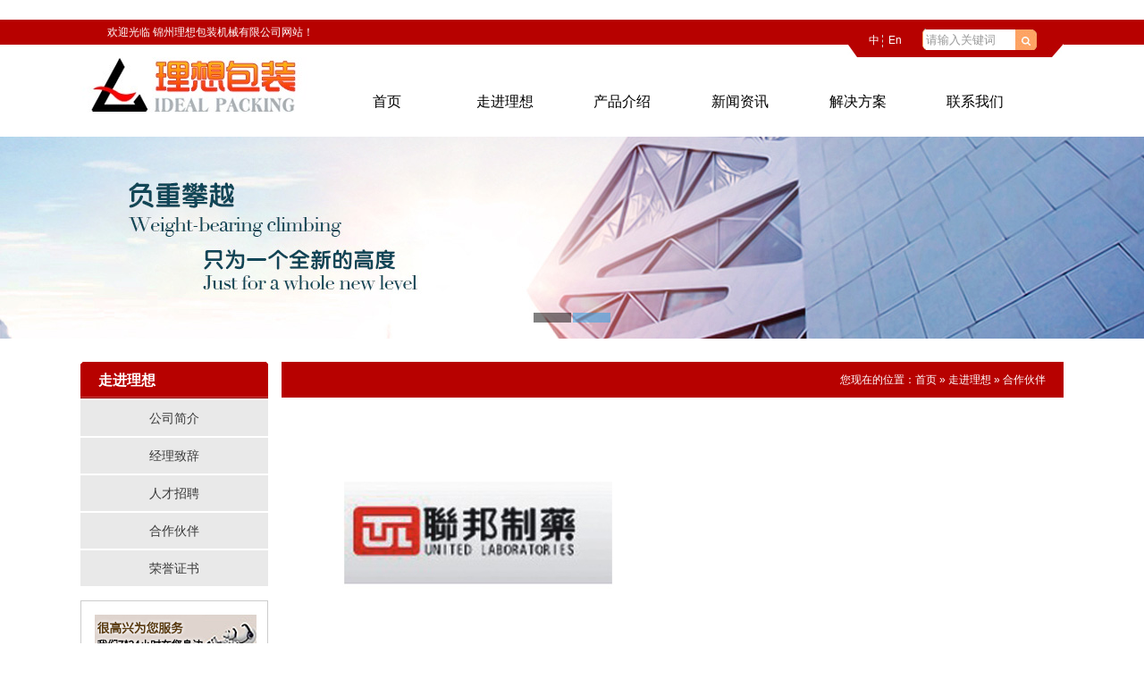

--- FILE ---
content_type: text/html; charset=utf-8
request_url: http://jzlxbz.com/index.php?ac=article&at=read&did=67
body_size: 3708
content:
﻿<!DOCTYPE html PUBLIC "-//W3C//DTD XHTML 1.0 Transitional//EN" "http://www.w3.org/TR/xhtml1/DTD/xhtml1-transitional.dtd">
<html xmlns="http://www.w3.org/1999/xhtml">

<head>
<meta content="text/html; charset=utf-8" http-equiv="Content-Type" />
<title>联邦制药-合作伙伴-锦州理想包装机械有限公司/颗粒包装机/四边封包装机/背封包装机/四边封联线/背封联线/多列包装机</title>
<meta name="keywords" content="锦州理想包装机械有限公司/颗粒包装机/四边封包装机/背封包装机/四边封联线/背封联线/多列包装机" />
<meta name="description" content="锦州理想包装机械有限公司是以生产药品，食品包装机械及各种相关配套模具的专业企业。公司由一只从事并致力于有关包装机械研究，设计，制造和管理工作并有着丰富实践经验的专业人士组成的精干队伍。公司凭借前瞻性的科学设计理念和现代管理模式并注重自己队伍的年轻化建设，使之不断的充满活力。坚持以人为本，客户至上的服务宗旨及高度负责的态度向中外客户提供优质，迅捷，有效的服务。" />
<script type="text/javascript" src="http://jzlxbz.com/js/jquery.js"></script>
<script type="text/javascript" src="http://jzlxbz.com/js/basicrun.js"></script>
<script type="text/javascript" src="http://jzlxbz.com/js/jquery.Slide.js"></script>
<script type="text/javascript" src="http://jzlxbz.com/js/menuthree.js"></script>
<script type="text/javascript" src="http://jzlxbz.com/js/menuthree.js"></script>
<script type="text/javascript" src="http://jzlxbz.com/js/treeviewcookie.js"></script>
<link href="http://jzlxbz.com/templates/specialty/css/espcms_three.css" rel="stylesheet" type="text/css" />
<link href="http://jzlxbz.com/templates/specialty/css/espcms_public.css" rel="stylesheet" type="text/css" />
<link href="http://jzlxbz.com/templates/specialty/css/espcms_v5div.css" rel="stylesheet" type="text/css" />
<link href="http://jzlxbz.com/templates/specialty/css/espcms_page.css" rel="stylesheet" type="text/css" />
<link href="http://jzlxbz.com/templates/specialty/css/espcms_content.css" rel="stylesheet" type="text/css" />
<link href="http://jzlxbz.com/templates/specialty/css/slider.css" rel="stylesheet" type="text/css" />
<link href="http://jzlxbz.com/templates/specialty/css/css.css" rel="stylesheet" type="text/css" />
<script type="text/javascript" src="http://jzlxbz.com/index.php?ac=public&at=readpuv&did=67"></script>
<script type="text/javascript">
	$(window).load(function() {
		$("#clickmenubotton li span").hover(function() {
			$(this).addClass("menuhover");
			$(this).parent().find("ul.subnav").slideDown('fast').show();
			$(this).parent().hover(function() {
			}, function() {
				$(this).parent().find("ul.subnav").fadeOut('fast');
				$(this).parent().find("span").removeClass("menuhover");
			});
		});
		$("#three").treeview({collapsed: true, control: "#sidetreecontrol", prerendered: false, persist: "location"});
	});
</script>
</head>

<body>
<div id="headbg">
  <div id="head">
    <div id="top">
      <div id="topl">欢迎光临  锦州理想包装机械有限公司网站！</div>
      <div id="topr">
        <div id="toprl">
           <li><a href="http://jzlxbz.com/index.php">中</a></li>
           <li class="line"></li>
           <li><a href="http://jzlxbz.com/html/en/index.php">En</a></li>
        </div>
        <div id="toprr">
 	        <form name="infosearch" method="post" action="http://jzlxbz.com/index.php?ac=search&at=list">
 	           <input type="hidden" name="lng" value="cn">
	           <input type="hidden" name="mid" value="0">
 	           <div class="head_search">
 		         <ul class="unstyled">
			       <li id="search_left"></li>
			       <li id="search_input"><input id="keyword" name="keyword" type="text" class="search_input" size="20" value="请输入关键词" onfocus="if (this.value=='请输入关键词'){this.value=''}" onblur="if(this.value==''){this.value='请输入关键词'}"/></li>
			       <li id="search_botton"><input type="image"  name="botton" src="http://jzlxbz.com/templates/specialty/images/search_botton_2.jpg" class="search_botton" value="开始搜索"/></li>
		         </ul>
 	           </div>
	           </form>        
        </div>
      </div>
    </div>
    <div id="logo">
      <div id="logol"><img src="http://jzlxbz.com/templates/specialty/images/logo.jpg" alt="logo"/></div>
      <div id="logor">
<div class="espcms_botton">
	<ul class="menubotton unstyled" id="clickmenubotton">
				<li ><span><a class="menu" title="首页" href="http://jzlxbz.com/index.php">首页</a></span>
		</li>
				<li class="hover"><span><a class="menu" title="走进理想" href="http://jzlxbz.com/index.php?ac=article&at=list&tid=2">走进理想</a></span>
		</li>
				<li ><span><a class="menu" title="产品介绍" href="http://jzlxbz.com/index.php?ac=article&at=list&tid=3">产品介绍</a></span>
		</li>
				<li ><span><a class="menu" title="新闻资讯" href="http://jzlxbz.com/index.php?ac=article&at=list&tid=4">新闻资讯</a></span>
		</li>
				<li ><span><a class="menu" title="解决方案" href="http://jzlxbz.com/index.php?ac=article&at=list&tid=5">解决方案</a></span>
		</li>
				<li ><span><a class="menu" title="联系我们" href="http://jzlxbz.com/index.php?ac=article&at=list&tid=6">联系我们</a></span>
		</li>
		
	</ul>
</div>      
</div>
    </div>
  </div>
</div>



<div class="espcms_slide_ny">
	<div class="bd">
		<ul>
						<li _src="url(http://jzlxbz.com/upfile/2016/06/20160628095139_601.jpg)" style="background:center 0 no-repeat;"><a alt="联系我们" target="_blank" href=""></a></li>
						<li _src="url(http://jzlxbz.com/upfile/2016/07/20160727103941_830.jpg)" style="background:center 0 no-repeat;"><a alt="主动关怀，价值服务" target="_blank" href=""></a></li>
					</ul>
	</div>
	<div class="hd"><ul></ul></div>
</div>
<script type="text/javascript">
	jQuery(".espcms_slide_ny").slide({titCell: ".hd ul", mainCell: ".bd ul", effect: "fold", autoPlay: true, autoPage: true, trigger: "mouseover",
		startFun: function(i) {
			var curLi = jQuery(".espcms_slide_ny .bd li").eq(i);
			if (!!curLi.attr("_src")) {

				curLi.css("background-image", curLi.attr("_src")).removeAttr("_src");
			}
		}
	});
</script>
<div id="nycon">
  <div id="nyconl">
    <div id="nyconl_tit"><strong>走进理想</strong></div>
		<ul id="three" class="treeview">
						<li class="onefast">
				<a href="http://jzlxbz.com/index.php?ac=article&at=list&tid=11"  title="公司简介">公司简介</a>
							</li>
						<li class="onefast">
				<a href="http://jzlxbz.com/index.php?ac=article&at=list&tid=12"  title="经理致辞">经理致辞</a>
							</li>
						<li class="onefast">
				<a href="http://jzlxbz.com/index.php?ac=article&at=list&tid=15"  title="人才招聘">人才招聘</a>
							</li>
						<li class="onefast">
				<a href="http://jzlxbz.com/index.php?ac=article&at=list&tid=16" class="hover" title="合作伙伴">合作伙伴</a>
							</li>
						<li class="onefast">
				<a href="http://jzlxbz.com/index.php?ac=article&at=list&tid=33"  title="荣誉证书">荣誉证书</a>
							</li>
					</ul>

    <div id="nycon_lxwm">
      <img src="http://jzlxbz.com/templates/specialty/images/nyconl_lxwmimg.jpg">
      <p>地址：辽宁省锦州市太和区三屯950号</p>
      <p>电话：0416-3921188 2636655</p>
      <p>传真：0416-2629797 3921155</p>
      <p>销售电话：13841607879</p>
      <p>技术咨询：13354168122</p>
      <p>邮件：jzlxbz@163.com</p>
    </div>
  </div>
	<div id="nyconr">
		<div id="nyconr_tit">您现在的位置：<a href="http://jzlxbz.com/index.php">首页</a>
	» <a href="http://jzlxbz.com/index.php?ac=article&at=list&tid=2">走进理想</a>
	» <a href="http://jzlxbz.com/index.php?ac=article&at=list&tid=16">合作伙伴</a>
</div>
		<div id="nyconr_con"><p><img src="/upfile/2016/07/20160711163122_981.jpg" alt="" /></p></div>
			</div>
</div>

<div id="icpbg">
  <div id="icp_menu">
	<div class="footer_talbe">
    <ul>
				<li ><span><a class="menu" title="首页" href="http://jzlxbz.com/index.php">首页</a></span>
		</li>
				<li class="hover"><span><a class="menu" title="走进理想" href="http://jzlxbz.com/index.php?ac=article&at=list&tid=2">走进理想</a></span>
		</li>
				<li ><span><a class="menu" title="产品介绍" href="http://jzlxbz.com/index.php?ac=article&at=list&tid=3">产品介绍</a></span>
		</li>
				<li ><span><a class="menu" title="新闻资讯" href="http://jzlxbz.com/index.php?ac=article&at=list&tid=4">新闻资讯</a></span>
		</li>
				<li ><span><a class="menu" title="解决方案" href="http://jzlxbz.com/index.php?ac=article&at=list&tid=5">解决方案</a></span>
		</li>
				<li ><span><a class="menu" title="联系我们" href="http://jzlxbz.com/index.php?ac=article&at=list&tid=6">联系我们</a></span>
		</li>
		
</ul>
	</div>  
  </div>
  <div id="icpbgb">
  <div id="icp">
    <div id="icpl">
				<p>
					地址：辽宁省锦州市太和区三屯950号<br/>
					电话：0416-3921188 2636655&nbsp;&nbsp;传真：0416-2629797 3921155&nbsp;&nbsp;邮箱：jzlxbz@163.com<br/>
    </div>
    <div id="icpr"><a href="http://beian.miit.gov.cn/"style="color:#fff;" target="_blank" >辽ICP备09008386号-1</div> 
  </div>
  </div>
</div>
</body>
</html>

--- FILE ---
content_type: text/css
request_url: http://jzlxbz.com/templates/specialty/css/espcms_v5div.css
body_size: 4715
content:
/*
    Document   : espcms_v5div
    Created on : 2014-3-25, 15:08:48
    Author     : huangqyun
    Description:
        Purpose of the stylesheet follows.
*/
.espcms_head{width:1000px;height:100px;overflow: hidden;margin: 0 auto;}
.espcms_head .logo{float: left;width:350px;height:80px;overflow: hidden;padding-top:20px;}
.espcms_head .head_botton{float: left;width:650px;height:50px;overflow: hidden;}
.espcms_head .head_botton ul li{float: right;padding-right:12px;padding-top:5px;}

#toprr .head_search{float: left;width:100%;height:42px;overflow: hidden;}
#toprr .head_search ul{float: right;}
#toprr .head_search ul li{float: left;height:24px;overflow: hidden;}
#toprr .head_search ul li#search_left{height:24px;width:4px;background: url('../images/search_botton_img.jpg') no-repeat;}
#toprr .head_search ul li#search_input {height:24px;width:100px;padding-top:1px;}
#toprr .head_search ul li#search_input .search_input{border:0px;padding:0px;margin: 0px;width:100px;height:23px;line-height: 21px;overflow: hidden; color:#999;}
#toprr .head_search ul li#search_botton .search_botton {height:24px;width:24px;background: url('../images/search_botton_2.jpg') no-repeat;}
#search_botton{ padding-top:1px;}

.espcms_botton{height:40px;}
.espcms_botton ul.menubotton{height:40px;width:100%;overflow: hidden;margin: 0 auto;}
.espcms_botton ul.menubotton li{float: left;height:40px;line-height: 40px;cursor: pointer;*position: relative;z-index: 999;margin: 0px 0px; width:16%; text-align:center;}
.espcms_botton ul.menubotton li a.menu{color:#000; text-decoration:none; font-size:16px;}
.espcms_botton ul.menubotton li a.menu:hover{color:#b70100; text-decoration:none; font-size:16px;} 
.espcms_botton ul.menubotton li.hover{}
.espcms_botton ul.menubotton li span{height: 40px;line-height: 40px;padding:0px 15px;display: block;*display: inline-block;}
.espcms_botton ul.menubotton li span.menuhover {height: 40px;line-height: 40px;}

.espcms_botton ul.menubotton li ul.subnav {list-style: none;position: absolute;top:140px;*top:40px;*left: 0px;background: #23a0e7;margin: 0;padding: 0;width: 150px;color: #fff;z-index: 999;display: none;}
.espcms_botton ul.menubotton li ul.subnav li{margin: 0;clear: both;padding:0px 15px 0px 25px;width: 120px;height: 35px;line-height: 35px;text-align: left;cursor: pointer;background: url('../images/icon.gif') no-repeat 15px 15px;}

.espcms_page{width:1000px;overflow: hidden;margin: 0 auto;margin-top:0px;}
.espcms_table{width:345px;overflow: hidden;}
.espcms_table .espcms_table_title{height:35px;line-height: 35px;overflow: hidden;border-bottom:1px solid #87ceab}
.espcms_table .espcms_table_title p{float:left;padding:0px;margin: 0px;height:35px;line-height: 35px;}
.espcms_table .espcms_table_title span{float:left;padding-left:5px;margin: 0px;height:35px;line-height: 37px;}
.espcms_table .espcms_table_title p.more{float:right;padding-right:0px;margin: 0px;padding-top:15px;}

.espcms_table .espcms_table_pic{width:345px;overflow: hidden;height:85px;padding:10px 0px;}
.espcms_table .espcms_table_pic .newspic{float:left;width:110px;overflow: hidden;height:85px;}
.espcms_table .espcms_table_pic .newstitle{float:left;width:225px;overflow: hidden;height:20px;padding-left:10px;}
.espcms_table .espcms_table_pic .newssummit{float:left;width:225px;overflow: hidden;height:65px;padding-left:10px;}

.espcms_table .espcms_table_list {width:345px;overflow: hidden;}
.espcms_table .espcms_table_list li {float: left;width:337px;padding-left:8px;height:25px;line-height: 25px;overflow: hidden;background: url('../images/icon3.gif') no-repeat 0px 10px;}
.espcms_table .espcms_table_list li a{float: left;}
.espcms_table .espcms_table_list li p.time{float: right;color:#8f8f8f;padding:0px;}

.espcms_Rtalbe{width:280px;overflow: hidden;}
.espcms_Rtalbe .espcms_Rtalbe_title{height:35px;line-height: 35px;overflow: hidden;border-bottom:1px solid #87ceab}
.espcms_Rtalbe .espcms_Rtalbe_title p{float:left;padding:0px;margin: 0px;height:35px;line-height: 35px;}
.espcms_Rtalbe .espcms_Rtalbe_title span{float:left;padding-left:5px;margin: 0px;height:35px;line-height: 37px;}
.espcms_Rtalbe .espcms_Rtalbe_title p.more{float:right;padding-right:0px;margin: 0px;padding-top:5px;}
.espcms_Rtalbe img{float:left;padding-top:10px;}
.espcms_Rtalbe .espcms_Rtalbe_summmit{float:left;padding-top:10px;line-height: 25px;}
.espcms_Rtalbe ul.bann{width:280px;overflow: hidden;padding:0px;margin: 0px;}
.espcms_Rtalbe ul.bann li{width:280px;overflow: hidden;}
.espcms_Rtalbe ul.bann li img{padding:0px;}

.espcms_piclist_table {width:708px;overflow: hidden;border: 1px solid #e5e5e5}
.espcms_piclist_table .espcms_piclist_table_title{height:30px;line-height: 30px;overflow: hidden;border-bottom:1px solid #e5e5e5}
.espcms_piclist_table .espcms_piclist_table_title .title{float:left;padding-left:5px;margin: 0px;height:30px;line-height: 30px; width:300px;}
.espcms_piclist_table .espcms_piclist_table_title span{padding-left:5px;margin: 0px;height:30px;line-height: 30px;}
.espcms_piclist_table .espcms_piclist_table_title .pic_pagebotton{float:right;margin: 0px;height:30px;padding-top:6px; width:300px;}

.espcms_piclist_slide {overflow: hidden;padding:10px 14px;}
.espcms_piclist_slide ul li{float: left;width:131px;padding:0px 5px 0px 0px;height:148px;}
.espcms_piclist_slide ul li p{float: left;width:131px;text-align: center;}

.espcms_page_border{width:998px;overflow: hidden;margin: 0 auto;border: 1px solid #e5e5e5;padding:5px 0px;margin-top: 15px;margin-bottom:15px;}
.espcms_page_border li{float: left;height:85px;line-height: 86px;padding: 0px 7px;}
.espcms_page_border li.font{float: left;height:35px;line-height: 35px;padding: 0px 0px 0px 14px;}
/*内页结构*/
.espcms_page_bannpic{width:100%;margin: 0 auto;text-align: center;background-color: #eafaff;overflow: hidden;}
.espcms_page_left_linkbg{background: url(../images/espcms_left_bg.jpg) repeat-y left;}
.espcms_page_left{float: left;width:200px;overflow: hidden;}
.espcms_page_right{float:right;width:790px;padding-left:10px;padding-bottom:25px;overflow: hidden;}

.espcms_page_left h2{float: left;width:195px;padding:10px 0px 7px 5px;border-bottom: 2px solid #00a73f;margin: 0px;font-size:20px;overflow: hidden;}
.espcms_page_left .leftCotnet{float: left;width:190px;padding-left:5px;padding-right:5px;overflow: hidden;}

.espcms_page_left .espcms_three_one li{float: left;width:195px;height:40px;padding-left:5px;line-height: 40px;border-bottom: 1px solid #e6e6e6;background: url('../images/icon3.gif') no-repeat 188px 15px;}
.espcms_page_left .espcms_three_one li.hover a{color:#0e9d56;}
.espcms_page_left .espcms_three_one li a{font-weight: bold;font-size:14px;color:#b2b2b2} .espcms_page_left .espcms_three_one li a:hover{color:#0e9d56}

.espcms_page_typename{float:left;width:200px;padding:10px 0px 7px 5px;color:#0e9d56;font-size:16px;}
.espcms_page_typename_width{float:left;width:800px;padding:10px 0px 7px 5px;color:#0e9d56;font-size:16px;}
.espcms_page_labelname{float:left;width:200px;padding:5px 0px 7px 5px;color:#0e9d56;font-size:16px;}
.espcms_page_location{float:right;width:550px;height:35px;line-height: 45px;text-align: right;}

/*内容版式*/
.espcms_newspic {padding:25px 10px 35px 10px;}
.espcms_newspic dt{float:left;width:250px;padding-right:10px;}
.espcms_newspic dd{padding-top:5px;}
.espcms_newspic dd.t{padding-top:0px;}
.espcms_newspic dd.s{color:#a5a5a5;line-height:23px;}
.espcms_newspic dd.d{color:#ff9000;}
.espcms_newspic dd.m{text-align:right;}

.espcms_newslist{padding:10px 10px;}
.espcms_newslist li{padding:15px 0px;overflow: hidden;}
.espcms_newslist li dt{float: left;width:80px;padding-right:10px;}
.espcms_newslist li dd.t{padding-top:0px;}
.espcms_newslist li dd.s{color:#a5a5a5;line-height:20px;}
.espcms_newslist li dd.d{color:#ff9000;}
.espcms_newslist li dd.m{text-align:right;}
.espcms_newslist li dd.tl{float: left;}
.espcms_newslist li dd.dr{float: right;color:#a5a5a5;}
.espcms_newslist li.espcms_strlist {padding:10px 0px 0px 10px;background: url('../images/icon3.gif') no-repeat 0px 18px;}
/*产品标题*/
.espcms_pic_index{width:100%;overflow: hidden;}
.goods_list_str li{padding:15px 0px;overflow: hidden;}
.goods_list_str li dt{float: left;width:180px;padding-right:10px;}
.goods_list_str li dd.t{padding-top:0px;}
.goods_list_str li dd.s{color:#a5a5a5;line-height:20px;}
.goods_list_str li dd.b{padding-top:5px;}
.goods_list_str li dd.p{padding:5px 0px;color:#ff9000; font-size:12px; font-family: verdana;}

.espcms_pic_index .mover li{float: left;}
.espcms_pic_index .mover .pic{width:250px; height:180px; padding:20px 5px 0px 5px;  text-align:center; }
.espcms_pic_index .mover .title{width:250px; height:35px;line-height: 35px; text-align:center; }

/*内容查看*/
.espcms_book{width:100%;overflow: hidden;padding:15px 0px;}
.espcms_book_paddingbottom0{width:100%;overflow: hidden;}
.espcms_book_padding15{width:100%;overflow: hidden;padding:15px;}
.espcms_book_padding0{width:100%;overflow: hidden;padding:0px;}
.espcms_pro_pic{width:100%;overflow: hidden; text-align:center;}
.espcms_pro_title{width:100%;overflow: hidden; text-align:center;}
.espcms_pro_title h1{font-size:20px;font-weight: bold;margin: 0px;padding:0px;color: #23a0e7}
.espcms_pro_title .espcms_priceclass{color:#ff9000;font-weight: bold;font-size:14px;}
.espcms_pro_title dd{padding:8px 0px 8px 15px;color:#7a7a7a;border-bottom: 1px solid #dedede;background: url('../images/icon7.gif') no-repeat -2px 10px;}
.espcms_pro_title dt{padding:0px 0px 8px 0px;color:#7a7a7a;border-bottom: 1px solid #dedede}
.espcms_pro_title dd.espcms_pro_orderbotton{background-image: none;padding:8px 0px;border: none}
.espcms_pro_photo{width:710px;margin: 0 auto;padding:15px 0px;}

/*新闻查看*/
.espcms_news_title{padding:15px;text-align: center;margin: 0px auto;}
.espcms_newslist_read{padding:0px 5px;}
.espcms_newslist_read li{float: left;width:48%;background: url('../images/icon2.gif') no-repeat 0px 8px;padding:0px 0px 5px 8px;overflow: hidden;}

/*网站留言*/
.espcms_bbs_loading {text-align: center;padding:10px 0px;}
.espcms_bbs_list_all,.espcms_bbs_list {list-style:none; }
.espcms_bbs_list_all li{padding-bottom:20px;overflow: hidden;}
.espcms_bbs_list li{padding:10px 0px;overflow: hidden;border-bottom:1px solid #f2f2f2}

.espcms_bbs_content_a_read_table{overflow:hidden;}
.espcms_bbs_content_a_read_table .content{padding:5px 10px;border-right:1px solid;border-left:1px solid;overflow:hidden;}
.espcms_bbs_content_a_read_table .b2,.espcms_bbs_content_a_read_table .b3,.espcms_bbs_content_a_read_table .b4,
.espcms_bbs_content_a_read_table .b5,.espcms_bbs_content_a_read_table .b6,.espcms_bbs_content_a_read_table .b7,.espcms_bbs_content_a_read_table .content{border-color:#f2f2f2;}
.espcms_bbs_content_a_read_table .b1,.espcms_bbs_content_a_read_table .b8{background:#f2f2f2;}
.espcms_bbs_content_a_read_table .b2,.espcms_bbs_content_a_read_table .b3,.espcms_bbs_content_a_read_table .b4,
.espcms_bbs_content_a_read_table .b5,.espcms_bbs_content_a_read_table .b6,.espcms_bbs_content_a_read_table .b7,.espcms_bbs_content_a_read_table .content{background:#f2f2f2;}

.espcms_bbs_content_b_read_table{overflow:hidden;}
.espcms_bbs_content_b_read_table .content{padding:5px 10px;border-right:1px solid;border-left:1px solid;overflow:hidden;}
.espcms_bbs_content_b_read_table .b2,.espcms_bbs_content_b_read_table .b3,.espcms_bbs_content_b_read_table .b4,
.espcms_bbs_content_b_read_table .b5,.espcms_bbs_content_b_read_table .b6,.espcms_bbs_content_b_read_table .b7,.espcms_bbs_content_b_read_table .content{border-color:#fff;}
.espcms_bbs_content_b_read_table .b1,.espcms_bbs_content_b_read_table .b8{background:#fff;}
.espcms_bbs_content_b_read_table .b2,.espcms_bbs_content_b_read_table .b3,.espcms_bbs_content_b_read_table .b4,
.espcms_bbs_content_b_read_table .b5,.espcms_bbs_content_b_read_table .b6,.espcms_bbs_content_b_read_table .b7,.espcms_bbs_content_b_read_table .content{background:#fff;color: #ff9000}

.espcms_bbs_content_a_read_table .content{line-height: 25px;}
.espcms_index{background: url('../images/espcms_bbs_index.gif') no-repeat 25px bottom;padding:0px 0px 8px 0px;margin: 0px;}
.espcms_index .espcms_bbs_title{color:#3375b9;font-weight: bold;}
.espcms_index .espcms_bbs_auto{color:#639B46;padding-left:10px;}
.espcms_index .espcms_bbs_time{color:#7a7a7a;padding-left:10px;}
.espcms_index_re{background: url('../images/espcms_bbs_index_re.gif') no-repeat 25px bottom;overflow: hidden;padding:10px 0px 8px 0px;margin: 0px;}
.espcms_index_re .espcms_bbs_title{color:#00a73f;font-weight: bold;}
.espcms_index_re .espcms_bbs_auto{color:#00a73f;font-weight: bold;padding-left:10px;}
.espcms_index_re .espcms_bbs_time{color:#00a73f;padding-left:10px;}

.espcms_bbs_list_title{float: left;overflow: hidden;background: url('../images/icon1.gif') no-repeat 0px 8px;padding-left:10px;font-size:14px;}
.espcms_bbs_list_title span{padding-left:5px;font-size:12px;}
.espcms_bbs_list_data{float: right;overflow: hidden;color: #dedede;}
.espcms_bbs_list_aoto{color: #00a73f;font-weight: bold;}

/*留言表单说明*/
.espcms_bbs_form{overflow: hidden;}
.espcms_bbs_form .title{height:35px;line-height: 30px;padding-left:10px;font-size:14px;font-weight: bold;color:#000000;border-right:1px solid;border-left:1px solid;
      border-bottom:1px solid;overflow:hidden;background:#e5e5e5;border-color:#e5e5e5;background: url('../images/message_bg.jpg') repeat-x}

.espcms_bbs_form .messageicon{float: left;width:18px;height:18px;background: url('../images/mess_icon.gif') no-repeat 0px 0px;margin-top: 8px;}
.espcms_bbs_form .messageicon2{float: left;width:18px;height:18px;background: url('../images/mess_icon.gif') no-repeat 0px -18px;margin-top: 6px;}
.espcms_bbs_form .messageicon3{float: left;width:18px;height:18px;background: url('../images/mess_icon.gif') no-repeat 0px -90px;margin-top: 6px;}
.espcms_bbs_form .messtitle{float: left;height:32px;line-height: 32px;padding-left:5px;}
.espcms_bbs_form p{float:left;overflow: hidden;height:32px;line-height: 32px;padding-left:5px;}
.espcms_bbs_form .content{padding:15px 10px;border-right:1px solid;border-left:1px solid;overflow:hidden;background:#fff;border-color:#e5e5e5;}

.espcms_bbs_form .b1{background:#e5e5e5;}
.espcms_bbs_form .b2,.espcms_bbs_form .b3,.espcms_bbs_form .b4{border-color:#e5e5e5;background:#fafafa;}
.espcms_bbs_form .b5,.espcms_bbs_form .b6,.espcms_bbs_form .b7{background:#fff;border-color:#e5e5e5;}
.espcms_bbs_form .b8{background:#e5e5e5;}

/*会员*/
.espcms_member_login_center{padding:0px 0px 25px 0px;border:1px solid #dedede;margin: 35px auto 25px auto;;}
.espcms_member_login_center .title{height:35px;line-height: 30px;padding-left:10px;font-size:14px;font-weight: bold;color:#000000;
      border-bottom:1px solid;overflow:hidden;background:#e5e5e5;border-color:#e5e5e5;background: url('../images/message_bg.jpg') repeat-x}
.espcms_member_login_center .messageicon{float: left;width:18px;height:18px;background: url('../images/mess_icon.gif') no-repeat 0px -18px;margin-top: 8px;}
.espcms_member_login_center .messageicon2{float: left;width:18px;height:18px;background: url('../images/mess_icon.gif') no-repeat 0px -54px;margin-top: 8px;}
.espcms_member_login_center .messageicon3{float: left;width:18px;height:18px;background: url('../images/mess_icon.gif') no-repeat 0px -90px;margin-top: 8px;}
.espcms_member_login_center .messageicon4{float: left;width:18px;height:18px;background: url('../images/mess_icon.gif') no-repeat 0px -0px;margin-top: 8px;}
.espcms_member_login_center .messtitle{float: left;width:100px;height:35px;line-height: 35px;padding-left:5px;}

.espcms_formwidth_a{width:450px;}
.espcms_formwidth_b{width:900px;}
.espcms_formwidth_c{width:98%;}
.espcms_formwidth_d{width:99%;}
.mobliecodestr{border:1px solid #d5d5d5;padding:5px;margin-top: 5px;}

/*翻页*/
.espcms_page_botton{text-align: center;overflow: hidden;padding-top:10px;}
/*线条*/
.espcms_page_right_line{width:100%;border-bottom:1px solid #e6e6e6;height:1px;overflow: hidden;}
.espcms_page_center_line{width:1000px;border-bottom:1px solid #e6e6e6;height:1px;overflow: hidden;}

/*表格*/
.tablelist {border-spacing: 0px;}
.tablelist .td01 {background-color: #F3F3F3;border: 1px solid #e6e6e6;padding: 5px;font-weight: bold;margin: 0px;text-align: center;}
.tablelist .td02 {border-bottom: #e6e6e6 1px solid;padding: 5px;margin: 0px;text-align: center;}
.tablelist .td03 {border-bottom: #e6e6e6 1px solid;padding: 5px;margin: 0px;text-align: right;}
.tablelist .td04 {border-bottom: #e6e6e6 1px solid;padding: 5px;margin: 0px;text-align: left;}


/*版权声明*/
.footer_page{width:100%;margin: 0px auto;overflow: hidden;margin-top: 0px;background-color:#e8e8e8;padding-top:15px}
.footer_talbe{width:1000px; height:48px; padding-top:12px;margin: 0px auto;overflow: hidden; text-align:center;}
.footer_talbe .titlethree{color:#868686;padding-bottom:10px;font-size:15px;border-bottom:1px solid #dedede;margin-bottom: 10px;}
.footer_talbe dl{float: left;width: 110px;padding-top:5px;}
.footer_talbe dt {padding-bottom:5px;}
.footer_talbe dt a{font-size: 14px;color:#0e9d56;font-weight:bold;}
.footer_talbe .content{width:330px;}
.footer_talbe .content dt{font-size:14px;color:#3375b9;font-weight: bold}
.footer_talbe .content dd{font-size:12px;color:#959595;}
.footer_talbe .subscription{width:330px;text-align: left;padding-top:5px;}

.sitetype {width:1000px;padding-top:10px;line-height: 25px;margin: 0 auto;}
.foot_l{float:left;width:770px;}
.sitetype a{color:#23a0e7}
.sitetype p span {padding:0px 10px;}
.foot_r{float:right;height: 35px;line-height: 35px;width:225px;padding-top:35px;}
.foot_r span {display: block;font-size: 16px;color: #868686;float: left;margin-right: 10px;}
.foot_r .bds_tools_32{margin-right: -8px;line-height: 35px !important;}
.foot_r .bds_tools_32 .bds_tsina {background: url(../images/fxsi.png) no-repeat;}
.foot_r .bds_tools_32 .bds_tqq {background: url(../images/fxqq.png) no-repeat;}
.foot_r .bds_tools_32 .bds_douban {background: url(../images/fxdb.png) no-repeat;}
.foot_r .bds_tools_32 .bds_renren {background: url(../images/fxrr.png) no-repeat;}
.foot_r .bds_tools_32 a {display: block;width: 35px;height: 35px;margin-right: 8px;text-indent: 35px;padding-left: 0;overflow: hidden;float: left;background-position: 0 0 !important;}
.footer_talbe_str {width:100%;margin: 0px auto;overflow: hidden;background-color:#dedede;padding:5px 0px;margin-top: 20px;border-top:#fff solid 1px; }


/*对话框*/
#floatBoxBg{display:none;width:100%;height:100%;background:#fff;position:absolute;top:0;left:0;z-index: 800}
.floatBox{width:300px;position:absolute;top:40px;left:40%;z-index: 999}
.floatBox .title h4{float:left;padding:0;margin:7px 0px 0px 0px;font-size:12px;color:#fff;line-height:17px;}
.floatBox .title span{float:right;cursor:pointer;}
.floatBox .content{padding:5px;background:#fff;}
.floatBox{position:absolute;padding:5px;background:rgba(0,0,0,0.1);-webkit-border-radius:5px;-moz-border-radius:5px;border-radius:5px;
	 filter:progid:DXImageTransform.Microsoft.gradient(startColorstr=#22000000,endColorstr=#22000000);}

--- FILE ---
content_type: text/css
request_url: http://jzlxbz.com/templates/specialty/css/espcms_page.css
body_size: 492
content:
#pagelist,#espcms_bbs_pagelist{color:#818181}
.pagination {font-family: '微软雅黑','Microsoft YaHei UI','Microsoft YaHei',arial, helvetica, sans-serif;overflow: hidden;padding:10px 0px;font-size:12px;margin: 0px;}
/*按钮色彩样式*/
.pagination a {border: #c2e2e7 1px solid;color: #95b1b5;text-decoration: none;overflow: hidden;padding:5px 5px;margin: 0px 0px 0px 5px;}
.pagination a:visited {text-decoration: none;overflow: hidden;}
.pagination a:active {text-decoration: none;overflow: hidden;}
.pagination a:hover {color: #fff;background-color: #c2e2e7;overflow: hidden;}
.pagination span.current {border: #c2e2e7 1px solid;color: #fff;overflow: hidden;padding:5px 5px;margin: 0px 0px 0px 5px;}
.pagination span.disabled {background-color: #a6c3dd;}

--- FILE ---
content_type: text/css
request_url: http://jzlxbz.com/templates/specialty/css/espcms_content.css
body_size: 428
content:
.espcms_book .desc_h1 {
	background-color: #f0f0f0;
	font-size:14px;
	line-height: 250%;
	padding:5px;
	border:1px solid #e5e5e5;
	font-weight: bold;
}

.espcms_book .item {
	padding: 20px 0;
	border-bottom: 1px solid #ededed;
}
.espcms_book .item .avatar {
	float: left;
	width: 200px;
}
.espcms_book .item .desc {
	float: left;
	padding:0px;
	padding-left:20px;
	width: 550px;
}
.espcms_book .item .desc h2 {
	padding:0px;
	margin: 0px;
	margin-bottom: 10px;
	font-size: 30px;
	line-height: 1.5;
}
.espcms_book .item .desc h3 {
	font-size: 20px;
	margin: 0px;
	margin-bottom: 10px;
}
.espcms_book .item .desc p {
	line-height: 2;
}
.espcms_book_padding15 ul{
	padding:0px;
	margin: 0px;
}
.espcms_book_padding15 ul li{
	margin: 0px;
	margin-left:  40px;
	padding:0px;
}

--- FILE ---
content_type: text/css
request_url: http://jzlxbz.com/templates/specialty/css/slider.css
body_size: 1763
content:
/* 本例子css */
.espcms_slide{ width:100%;  position:relative;  height:600px; background:#000;  }
.espcms_slide .bd{ margin:0 auto; position:relative; z-index:0; overflow:hidden;  }
.espcms_slide .bd ul{ width:100% !important;  }
.espcms_slide .bd li{ width:100% !important;  height:600px; overflow:hidden; text-align:center;  }
.espcms_slide .bd li a{ display:block; height:600px; }

.espcms_slide .hd{ width:100%;  position:absolute; z-index:1; bottom:0; left:0; height:30px; line-height:30px; }
.espcms_slide .hd ul{ text-align:center; }
.espcms_slide .hd ul li{ cursor:pointer; display:inline-block; *display:inline; zoom:1; width:42px; height:11px; margin:1px; overflow:hidden; background:#000;
			 filter:alpha(opacity=50);opacity:0.5;  line-height:999px;
}
.espcms_slide .hd ul .on{ background:#23a0e7;  }

/*内页ban*/
.espcms_slide_ny{ width:100%;  position:relative;  height:226px; background:#000;  }
.espcms_slide_ny .bd{ margin:0 auto; position:relative; z-index:0; overflow:hidden;  }
.espcms_slide_ny .bd ul{ width:100% !important;  }
.espcms_slide_ny .bd li{ width:100% !important;  height:226px; overflow:hidden; text-align:center;  }
.espcms_slide_ny .bd li a{ display:block; height:226px; }

.espcms_slide_ny .hd{ width:100%;  position:absolute; z-index:1; bottom:0; left:0; height:30px; line-height:30px; }
.espcms_slide_ny .hd ul{ text-align:center; }
.espcms_slide_ny .hd ul li{ cursor:pointer; display:inline-block; *display:inline; zoom:1; width:42px; height:11px; margin:1px; overflow:hidden; background:#000;
			 filter:alpha(opacity=50);opacity:0.5;  line-height:999px;
}
.espcms_slide_ny .hd ul .on{ background:#23a0e7;  }



.espcms_piclist_table .espcms_piclist_table_title .next,
.espcms_piclist_table .espcms_piclist_table_title .prev{ float:right; display:block; width:18px; height:18px; background: url(../images/left_right.gif) no-repeat -6px -7px;
							 overflow:hidden; margin-right:6px; cursor:pointer; }
.espcms_piclist_table .espcms_piclist_table_title .next{ background-position:-34px -7px; }
.espcms_piclist_table .espcms_piclist_table_title .prevStop{ background-position:-6px -40px; cursor:default; }
.espcms_piclist_table .espcms_piclist_table_title .nextStop{ background-position:-34px -40px; cursor:default; }
.espcms_piclist_table .espcms_piclist_table_title ul{ float:right; margin:6px 6px 0 0; zoom:1; }
.espcms_piclist_table .espcms_piclist_table_title ul li{ float:left; cursor:pointer; display:block; width:8px; height:8px; margin-right:4px; _display:inline;
							 background: url(../images/switch_dot_small.jpg) no-repeat 0 0; }
.espcms_piclist_table .espcms_piclist_table_title ul li.on{ background-position:-12px 0; }




/* 产品主页滑动页面 */
.espcms_pic_index ul{list-style:none; }
.espcms_pic_index .hd{ overflow:hidden; background-color: #e6e6e6; border-left:1px solid #ddd;}
.espcms_pic_index .hd li{ position:relative; margin-left:-1px; height:37px; line-height:37px; text-align:center; width:260px; float:left; border:1px solid #ddd; border-top:0;cursor:pointer;font-size:14px;}
.espcms_pic_index .hd li.on{ width:260px;background:#fff;border-bottom:1px solid #fff;color:#0e9d56;}
.espcms_pic_index .bd{ height:230px; border:1px solid #ddd; border-top:0;  }
.espcms_pic_index .lh{ overflow:hidden;}
.espcms_pic_index .lh li{ width:33.33%; padding:0 5px; float:left;overflow: hidden;}
.espcms_pic_index .lh li .p-img{ width:100%; height:auto; padding:0px 5px 0 5px; margin:0 auto; text-align:center;   }
.espcms_pic_index .lh li .p-name{ height:35px; line-height:35px; word-break:break-all; word-wrap: break-word; overflow:hidden;text-align: center; }
.espcms_pic_index .lh li .p-price{ color:#999;text-align: center; }
.espcms_pic_index .lh li .p-price strong{ color:#c00; font-size:14px; font-family: verdana; }
.espcms_pic_index .lh li .p-botton{height:35px; line-height:35px;text-align: center; padding-top:5px;}

/*产品相册代码*/
.jcarousel-skin-tango{padding-left:0px;color: #000;}
.jcarousel-skin-tango img{width:90px;height:80px; cursor: pointer;padding:5px 5px 15px 5px;}
.jcarousel-skin-tango .jcarousel-container {-moz-border-radius: 10px;border: 0px solid #346F97;}
.jcarousel-skin-tango .jcarousel-direction-rtl {direction: rtl;}
.jcarousel-skin-tango .jcarousel-container-horizontal {padding: 0px 25px 0px 25px;}
.jcarousel-skin-tango .jcarousel-container-vertical {padding: 0px;overflow: hidden;}
.jcarousel-skin-tango .jcarousel-clip-horizontal {overflow: hidden;}
.jcarousel-skin-tango .jcarousel-clip-vertical {width: 90px;}
.jcarousel-skin-tango .jcarousel-item {width: 100px;}
.jcarousel-skin-tango .jcarousel-item-horizontal {margin-left: 0;margin-right: 10px;}
.jcarousel-skin-tango .jcarousel-direction-rtl .jcarousel-item-horizontal {margin-left: 10px;margin-right: 0;}
.jcarousel-skin-tango .jcarousel-item-vertical {margin-bottom: 0px;}
.jcarousel-skin-tango .jcarousel-item-placeholder {background: #fff;}
.jcarousel-skin-tango {overflow: hidden;}

.jcarousel-skin-tango .jcarousel-next-horizontal {position: absolute;top: 0px;right: 0px;width: 16px;height: 90px;cursor: pointer;background: transparent url(../images/phone_pagebotton.jpg) no-repeat -32px 0px;}
.jcarousel-skin-tango .jcarousel-direction-rtl .jcarousel-next-horizontal {left: 0px;right: auto;background-image: url(../images/phone_pagebotton.jpg);}
.jcarousel-skin-tango .jcarousel-next-horizontal:hover {background-position: -48px 0px;}
.jcarousel-skin-tango .jcarousel-next-horizontal:active {background-position: -48px 0px;}
.jcarousel-skin-tango .jcarousel-next-disabled-horizontal, .jcarousel-skin-tango .jcarousel-next-disabled-horizontal:hover, .jcarousel-skin-tango .jcarousel-next-disabled-horizontal:active {cursor: default;background-position: -48px 0px;}
.jcarousel-skin-tango .jcarousel-prev-horizontal {position: absolute;top: 0px;left: 0px;width: 16px;height: 90px;cursor: pointer;background: transparent url(../images/phone_pagebotton.jpg) no-repeat 0 0px;}
.jcarousel-skin-tango .jcarousel-direction-rtl .jcarousel-prev-horizontal {left: auto;right: 0px;background-image: url(../images/phone_pagebotton.jpg);}
.jcarousel-skin-tango .jcarousel-prev-horizontal:hover {background-position: -16px 0px;}
.jcarousel-skin-tango .jcarousel-prev-horizontal:active {background-position: -16px 0px;}
.jcarousel-skin-tango .jcarousel-prev-disabled-horizontal, .jcarousel-skin-tango .jcarousel-prev-disabled-horizontal:hover, .jcarousel-skin-tango .jcarousel-prev-disabled-horizontal:active {cursor: default;background-position: -16px 0px;}

--- FILE ---
content_type: text/css
request_url: http://jzlxbz.com/templates/specialty/css/css.css
body_size: 2303
content:
*{margin: 0; padding: 0; box-sizing: border-box;}
a{blr:expression(this.onFocus=this.blur())}

#headbg{ width:100%; height:131px; background:url(../images/index_01.jpg) repeat-x; margin:0 auto;}
  #head{ width:1100px; height:131px; margin:0 auto;}
    #top{ width:1100px; height:42px;}
	  #topl{ width:858px; height:42px; float:left; overflow:hidden; color:#fff; padding-top:3px; padding-left:30px;}
	    #toprl li{ float:left; overflow:hidden; color:#fff; width:19px; height:23px; text-align:center; vertical-align:middle; padding-top:2px; list-style:none;}
		  #toprl li.off{ background:url(../images/lng_hover.png) no-repeat;}
		    #toprl li.off a{color:#d60100;}
		  #toprl li a{ color:#fff; text-decoration:none;}
		  #toprl li a:hover{ color:#d60100; text-decoration:none; background:url(../images/lng_hover.png) 0px 2px no-repeat; display:block; text-align:center;}
		  #toprl li.line{ border-left:1px #CCC dashed; height:14px; line-height:4px; width:5px; margin-top:7px;}
	  #topr{ width:242px; height:42px; float:right; overflow:hidden; background:url(../images/toprbg.jpg) no-repeat;}
	    #toprl{ width:77px; height:42px; float:left; overflow:hidden; padding-left:20px; padding-top:10px;}
		#toprr{ width:165px; height:42px; float:right; overflow:hidden; padding:10px 30px 0 0}
	#logo{ width:1100px; height:89px;}
	  #logol{width:277px; height:89px; float:left; overflow:hidden;}
	  #logor{ width:823px; height:59px; float:right; overflow:hidden; padding-top:30px;}
#con{ width:1100px; margin:0 auto;}
  #cona{width:1100px; height:540px; background:url(../images/index_07.jpg) no-repeat;}
  #encona{width:1100px; height:540px; background:url(../images/enindex_07.jpg) no-repeat;}
    #conal{width:474px; height:370px; float:left; overflow:hidden; background:url(../images/index_13.jpg) no-repeat; margin-top:170px;}
	#conar{ width:626px; height:370px; float:right; overflow:hidden; margin-top:170px;}
	  #conara{ width:626px; height:261px; font-size:13px;line-height:30px; padding:20px;}
	  #conarb{ width:626px; height:109px;}
  #conb{width:1100px; height:868px;}
    #conba{ width:1100px;height:213px;}
      #conba_img{ width:448px; height:82px; margin:0 auto; background:url(../images/index_09.jpg) no-repeat;}
	  #enconba_img{ width:448px; height:82px; margin:0 auto; background:url(../images/enindex_09.jpg) no-repeat;}
	  #conba_con{ width:1100px; height:131px; background:url(../images/pic-pro3.jpg);}
	  #enconba_con{ width:1100px; height:131px; background:url(../images/enpic-pro3.jpg);}
	#conbb{ width:1100px; height:655px;max-width:1100px;}
	  #conbb .text-desc a{ color:#fff; text-decoration:none;}
  #conc{ width:1100px; margin:0 auto; height:553px;}
    #conc_news{ width:730px; height:553px; float:left; background:url(../images/index_11.jpg) no-repeat; overflow:hidden;}
	#enconc_news{ width:730px; height:553px; float:left; background:url(../images/enindex_11.jpg) no-repeat; overflow:hidden;}
	#conc_news #news_list,#enconc_news #news_list{ width:700px; margin-top:20px; margin-right:25px; border-top:1px #c6c6c6 solid;}
	  #conc_news #news_list li,#enconc_news #news_list li{ display:inline-block;}
	#conc_news .more_n,#enconc_news .more_n{ text-align:right;}
	#conc .more_n img{ padding:35px 30px 0 0;}
	#conc .time{ float:left; width:106px; height:106px; background:#F00; clear:both; overflow:hidden; padding:30px; display:inline-block;}
	#conc .hover{ background:#000;}
	#conc .time .day{ text-align:center; font-size:40px; color:#fff;}
	#conc .time .year{ text-align:center; color:#fff; font:bold; padding-top:10px;}	
	#conc #news{ width:594px; height:106px; float:left; overflow:hidden; border-bottom:1px #c6c6c6 solid; border-right:1px #c6c6c6 solid; padding-left:20px; padding-top:15px;}
	 #news .newstitle{ height:30px;}
	  #news .newstitle a{ color:#b70100; text-decoration:none; font:14px bold;}
	  #news .newstitle a:hover{ color:#b70100; text-decoration:underline; font:14px bold;}
	  #news .newssummit{ font-size:14px; line-height:25px;}
	#conc .more_p img{ padding:35px 5px 0 0; }
	#conc_par{ width:370px; height:553px; float:right; overflow:hidden; background:url(../images/index_12.jpg) no-repeat; text-align:right;}
	#enconc_par{ width:370px; height:553px; float:right; overflow:hidden; background:url(../images/enindex_12.jpg) no-repeat; text-align:right;}
	#par_add{ width:370px; padding-top:20px;}
	#par_add ul{ padding-left:20px; overflow:hidden;}
    #par_add li{ float:left; width:170px; height:105px; overflow:hidden; border:1px #999 solid; text-align:center; margin: 2px;vertical-align: middle;}
#icpbg{ background:#b70100; border-bottom:2px #fff solid;}	
#icpbgb{ background:#1b1b1b; height:94px; width:100%;}
  #icp{ width:1000px; margin:0 auto; height:94px;}
    #icpl{ float:left; overflow:hidden; width:800px; color:#fff; height:94px; padding-top:14px; padding-left:40px;}
	#icpr{ float:right; overflow:hidden; width:200px; height:94px; padding-top:55px; color:#fff;}
    #enicpl{ float:left; overflow:hidden; width:760px; color:#fff; height:94px; padding-top:14px; padding-left:40px;}
	#enicpr{ float:right; overflow:hidden; width:240px; height:94px; padding-top:55px; color:#fff;}	
  #icp p{ width:1100px; margin:0 auto;}
  #icp_menu ul{ list-style:none; width:1000px;}
  #icp_menu ul li{ float:left; width:16.6%; text-align:center;}
	
	
#conbb ul{ list-style:none;}	
#conbb ul li{ float:left; border:1px #c12322 solid; margin:10px 10px;width: 31.33%;}	
#conbb ul li img{ width:345px;}
#conbb ul li p{ padding:3px 0 0 0; margin:0px; background:#f7f7f7; text-align:center; height:27px;}
#conbb ul li p a{color:#6f6f6f; text-decoration:none;font-size:14px;}
#conbb ul li p a:hover{color:#6f6f6f; text-decoration:underline;}

.text-desc{position: absolute; left: 0; top: 0; background-color:#F00; height: 100%; opacity: 0; width: 100%; padding: 40px;font-size:16px; line-height:30px;}


/* effect-1 css */
.port-1{ width: 100%; position: relative; overflow: hidden; text-align: center;}
.port-1 .text-desc{	opacity: 0.7; top: -100%; color: #fff;	transition: 0.5s;	-webkit-transition: 0.5s;-moz-transition: 0.5s;}
.port-1.effect-1:hover .text-desc{top: 0;}
.port-1.effect-2 .text-desc{top: auto; bottom: -100%;}
.port-1.effect-2:hover .text-desc{bottom: 0;}
/* effect-1 css end */


/*内页*/
#nyconbg{ background:#dbdbdb;}
#nycon{width:1100px; margin:0 auto; overflow:hidden; margin-top:26px;}
  #nyconl{ width:215px; float:left; overflow:hidden;}
    #nyconl_tit{ width:215px; height:41px; background:url(../images/nymenu_titbg.jpg) no-repeat; color:#fff; padding:10px 0px 0px 20px; font-size:16px;}
	#nycon_lxwm{ width:210px; border:1px solid #CCC; padding:15px; overflow:hidden; margin-top:14px; margin-bottom:20px;}
	  #nycon_lxwm img{ margin-bottom:10px;}
	  #nycon_lxwm p{ margin-bottom:5px;}
  #nyconr{ width:875px; float:right; overflow:hidden; margin-left:10px;}
    #nyconr_tit{ width:885px; height:40px; background:#b70100; color:#fff; text-align:right; padding:9px 30px 0 0; margin-bottom:10px;}
	  #nyconr_tit a{ color:#fff; text-decoration:none;}
	  #nyconr_tit a:hover{ color:#fff; text-decoration:underline;}
	#nyconr_con{ padding:20px; line-height:26px;}

--- FILE ---
content_type: application/javascript
request_url: http://jzlxbz.com/js/menuthree.js
body_size: 2176
content:
eval(function(p,a,c,k,e,r){e=function(c){return(c<a?'':e(parseInt(c/a)))+((c=c%a)>35?String.fromCharCode(c+29):c.toString(36))};if(!''.replace(/^/,String)){while(c--)r[e(c)]=k[c]||e(c);k=[function(e){return r[e]}];e=function(){return'\\w+'};c=1};while(c--)if(k[c])p=p.replace(new RegExp('\\b'+e(c)+'\\b','g'),k[c]);return p}('(5($){$.1n($.1R,{j:5(r,y){c 1p=4.8(\'.\'+r);4.8(\'.\'+y).E(y).d(r);1p.E(r).d(y);g 4},s:5(r,y){g 4.8(\'.\'+r).E(r).d(y).T()},1u:5(G){G=G||"1h";g 4.1h(5(){$(4).d(G)},5(){$(4).E(G)})},1o:5(n,h){n?4.1r({1s:"k"},n,h):4.v(5(){U(4)[U(4).1i(":S")?"H":"F"]();9(h)h.D(4,12)})},15:5(n,h){9(n){4.1r({1s:"F"},n,h)}1Q{4.F();9(h)4.v(h)}},19:5(6){9(!6.W){4.8(":w-1P:L(f)").d(3.w);4.8((6.1O?"":"."+3.13)+":L(."+3.11+")").b(">f").F()}g 4.8(":x(>f)")},17:5(6,m){4.8(":x(>f):L(:x(>a))").b(">1N").1M("A.u").1L("A.u",5(1k){9(4==1k.1K)m.D($(4).1m())}).1q($("a",4)).1u();9(!6.W){4.8(":x(>f:S)").d(3.o).s(3.w,3.q);4.L(":x(>f:S)").d(3.l).s(3.w,3.p);c 7=4.b("C."+3.7);9(!7.Z)7=4.1w("<C 1F=\\"点击展开或收缩分类\\" 18=\\""+3.7+"\\"/>").b("C."+3.7);7.E().d(3.7).v(5(){c I="";$.v($(4).B().1E("18").1c(" "),5(){I+=4+"-7 "});$(4).d(I)})}4.b("C."+3.7).A(m)},u:5(6){6=$.1n({R:"u"},6);9(6.k){c h=6.k;6.k=5(){g h.D($(4).B()[0],12)}}5 1f(1g,t){5 K(8){g 5(){m.D($("C."+3.7,1g).8(5(){g 8?$(4).B("."+8).Z:1B}));g 1z}}$("a:X(0)",t).A(K(3.l));$("a:X(1)",t).A(K(3.o));$("a:X(2)",t).A(K())}5 m(){$(4).B().b(">.7").j(3.M,3.N).j(3.O,3.P).T().j(3.l,3.o).j(3.p,3.q).b(">f").1o(6.n,6.k);9(6.1y){$(4).B().1H().b(">.7").s(3.M,3.N).s(3.O,3.P).T().s(3.l,3.o).s(3.p,3.q).b(">f").15(6.n,6.k)}}4.z("m",m);5 1v(){5 1x(1t){g 1t?1:0}c z=[];Q.v(5(i,e){z[i]=$(e).1i(":x(>f:1A)")?1:0});$.V(6.R,z.1C(""),6.1D)}5 1b(){c 14=$.V(6.R);9(14){c z=14.1c("");Q.v(5(i,e){$(e).b(">f")[1G(z[i])?"H":"F"]()})}}4.d("u");c Q=4.b("10").19(6);1I(6.1J){1l"V":c Y=6.k;6.k=5(){1v();9(Y){Y.D(4,12)}};1b();1e;1l"1d":c J=4.b("a").8(5(){g 4.1j.16()==1d.1j.16()});9(J.Z){c 1a=J.d("1S").1T("f, 10").1q(J.1m()).H();9(6.W){1a.8("10").j(3.l,3.o).j(3.p,3.q).b(">.7").j(3.M,3.N).j(3.O,3.P)}}1e}Q.17(6,m);9(6.t){1f(4,6.t);$(6.t).H()}g 4}});$.u={};c 3=($.u.I={11:"11",13:"13",o:"o",N:"o-7",P:"q-7",l:"l",M:"l-7",O:"p-7",p:"p",q:"q",w:"w",7:"7"})})(U);',62,118,'|||CLASSES|this|function|settings|hitarea|filter|if||find|var|addClass||ul|return|callback||swapClass|toggle|collapsable|toggler|animated|expandable|lastCollapsable|lastExpandable|c1|replaceClass|control|treeview|each|last|has|c2|data|click|parent|div|apply|removeClass|hide|className|show|classes|current|handler|not|collapsableHitarea|expandableHitarea|lastCollapsableHitarea|lastExpandableHitarea|branches|cookieId|hidden|end|jQuery|cookie|prerendered|eq|toggleCallback|length|li|open|arguments|closed|stored|heightHide|toLowerCase|applyClasses|class|prepareBranches|items|deserialize|split|location|break|treeController|tree|hover|is|href|event|case|next|extend|heightToggle|c1Elements|add|animate|height|arg|hoverClass|serialize|prepend|binary|unique|false|visible|true|join|cookieOptions|attr|title|parseInt|siblings|switch|persist|target|bind|unbind|span|collapsed|child|else|fn|selected|parents'.split('|'),0,{}))